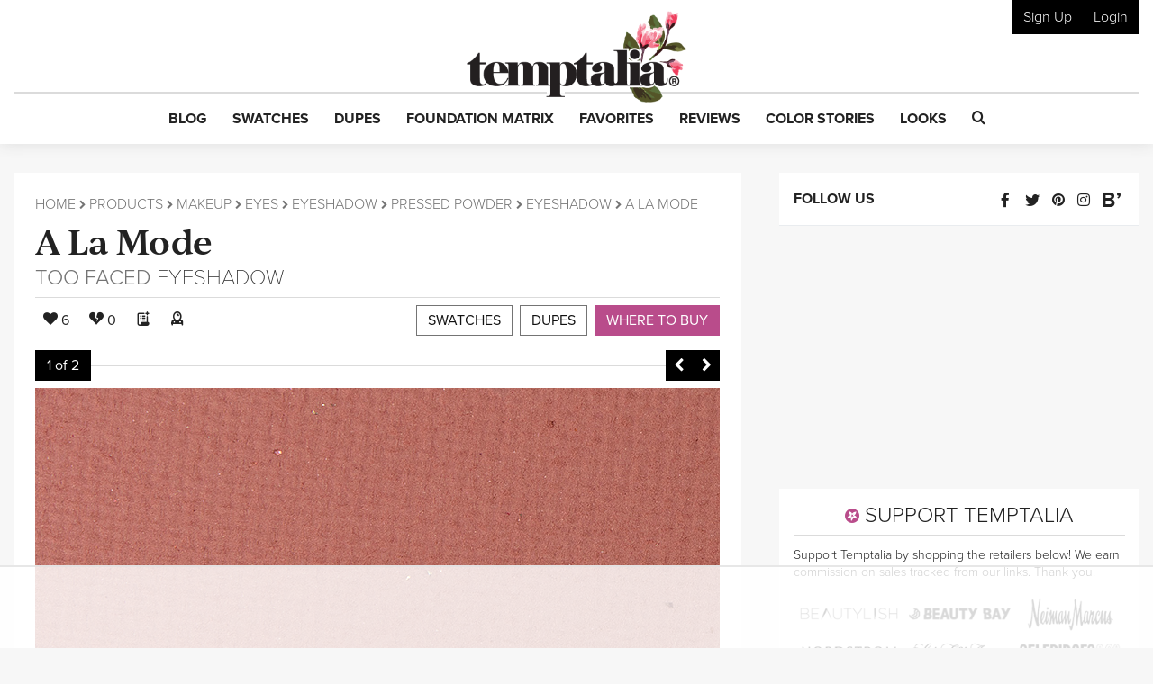

--- FILE ---
content_type: text/html; charset=utf-8
request_url: https://www.google.com/recaptcha/api2/anchor?ar=1&k=6LfaqZsUAAAAABnWqs0AwlfC8zjMvsq88ExteK9c&co=aHR0cHM6Ly93d3cudGVtcHRhbGlhLmNvbTo0NDM.&hl=en&v=PoyoqOPhxBO7pBk68S4YbpHZ&size=invisible&anchor-ms=20000&execute-ms=30000&cb=lvuk29o9c2d5
body_size: 48330
content:
<!DOCTYPE HTML><html dir="ltr" lang="en"><head><meta http-equiv="Content-Type" content="text/html; charset=UTF-8">
<meta http-equiv="X-UA-Compatible" content="IE=edge">
<title>reCAPTCHA</title>
<style type="text/css">
/* cyrillic-ext */
@font-face {
  font-family: 'Roboto';
  font-style: normal;
  font-weight: 400;
  font-stretch: 100%;
  src: url(//fonts.gstatic.com/s/roboto/v48/KFO7CnqEu92Fr1ME7kSn66aGLdTylUAMa3GUBHMdazTgWw.woff2) format('woff2');
  unicode-range: U+0460-052F, U+1C80-1C8A, U+20B4, U+2DE0-2DFF, U+A640-A69F, U+FE2E-FE2F;
}
/* cyrillic */
@font-face {
  font-family: 'Roboto';
  font-style: normal;
  font-weight: 400;
  font-stretch: 100%;
  src: url(//fonts.gstatic.com/s/roboto/v48/KFO7CnqEu92Fr1ME7kSn66aGLdTylUAMa3iUBHMdazTgWw.woff2) format('woff2');
  unicode-range: U+0301, U+0400-045F, U+0490-0491, U+04B0-04B1, U+2116;
}
/* greek-ext */
@font-face {
  font-family: 'Roboto';
  font-style: normal;
  font-weight: 400;
  font-stretch: 100%;
  src: url(//fonts.gstatic.com/s/roboto/v48/KFO7CnqEu92Fr1ME7kSn66aGLdTylUAMa3CUBHMdazTgWw.woff2) format('woff2');
  unicode-range: U+1F00-1FFF;
}
/* greek */
@font-face {
  font-family: 'Roboto';
  font-style: normal;
  font-weight: 400;
  font-stretch: 100%;
  src: url(//fonts.gstatic.com/s/roboto/v48/KFO7CnqEu92Fr1ME7kSn66aGLdTylUAMa3-UBHMdazTgWw.woff2) format('woff2');
  unicode-range: U+0370-0377, U+037A-037F, U+0384-038A, U+038C, U+038E-03A1, U+03A3-03FF;
}
/* math */
@font-face {
  font-family: 'Roboto';
  font-style: normal;
  font-weight: 400;
  font-stretch: 100%;
  src: url(//fonts.gstatic.com/s/roboto/v48/KFO7CnqEu92Fr1ME7kSn66aGLdTylUAMawCUBHMdazTgWw.woff2) format('woff2');
  unicode-range: U+0302-0303, U+0305, U+0307-0308, U+0310, U+0312, U+0315, U+031A, U+0326-0327, U+032C, U+032F-0330, U+0332-0333, U+0338, U+033A, U+0346, U+034D, U+0391-03A1, U+03A3-03A9, U+03B1-03C9, U+03D1, U+03D5-03D6, U+03F0-03F1, U+03F4-03F5, U+2016-2017, U+2034-2038, U+203C, U+2040, U+2043, U+2047, U+2050, U+2057, U+205F, U+2070-2071, U+2074-208E, U+2090-209C, U+20D0-20DC, U+20E1, U+20E5-20EF, U+2100-2112, U+2114-2115, U+2117-2121, U+2123-214F, U+2190, U+2192, U+2194-21AE, U+21B0-21E5, U+21F1-21F2, U+21F4-2211, U+2213-2214, U+2216-22FF, U+2308-230B, U+2310, U+2319, U+231C-2321, U+2336-237A, U+237C, U+2395, U+239B-23B7, U+23D0, U+23DC-23E1, U+2474-2475, U+25AF, U+25B3, U+25B7, U+25BD, U+25C1, U+25CA, U+25CC, U+25FB, U+266D-266F, U+27C0-27FF, U+2900-2AFF, U+2B0E-2B11, U+2B30-2B4C, U+2BFE, U+3030, U+FF5B, U+FF5D, U+1D400-1D7FF, U+1EE00-1EEFF;
}
/* symbols */
@font-face {
  font-family: 'Roboto';
  font-style: normal;
  font-weight: 400;
  font-stretch: 100%;
  src: url(//fonts.gstatic.com/s/roboto/v48/KFO7CnqEu92Fr1ME7kSn66aGLdTylUAMaxKUBHMdazTgWw.woff2) format('woff2');
  unicode-range: U+0001-000C, U+000E-001F, U+007F-009F, U+20DD-20E0, U+20E2-20E4, U+2150-218F, U+2190, U+2192, U+2194-2199, U+21AF, U+21E6-21F0, U+21F3, U+2218-2219, U+2299, U+22C4-22C6, U+2300-243F, U+2440-244A, U+2460-24FF, U+25A0-27BF, U+2800-28FF, U+2921-2922, U+2981, U+29BF, U+29EB, U+2B00-2BFF, U+4DC0-4DFF, U+FFF9-FFFB, U+10140-1018E, U+10190-1019C, U+101A0, U+101D0-101FD, U+102E0-102FB, U+10E60-10E7E, U+1D2C0-1D2D3, U+1D2E0-1D37F, U+1F000-1F0FF, U+1F100-1F1AD, U+1F1E6-1F1FF, U+1F30D-1F30F, U+1F315, U+1F31C, U+1F31E, U+1F320-1F32C, U+1F336, U+1F378, U+1F37D, U+1F382, U+1F393-1F39F, U+1F3A7-1F3A8, U+1F3AC-1F3AF, U+1F3C2, U+1F3C4-1F3C6, U+1F3CA-1F3CE, U+1F3D4-1F3E0, U+1F3ED, U+1F3F1-1F3F3, U+1F3F5-1F3F7, U+1F408, U+1F415, U+1F41F, U+1F426, U+1F43F, U+1F441-1F442, U+1F444, U+1F446-1F449, U+1F44C-1F44E, U+1F453, U+1F46A, U+1F47D, U+1F4A3, U+1F4B0, U+1F4B3, U+1F4B9, U+1F4BB, U+1F4BF, U+1F4C8-1F4CB, U+1F4D6, U+1F4DA, U+1F4DF, U+1F4E3-1F4E6, U+1F4EA-1F4ED, U+1F4F7, U+1F4F9-1F4FB, U+1F4FD-1F4FE, U+1F503, U+1F507-1F50B, U+1F50D, U+1F512-1F513, U+1F53E-1F54A, U+1F54F-1F5FA, U+1F610, U+1F650-1F67F, U+1F687, U+1F68D, U+1F691, U+1F694, U+1F698, U+1F6AD, U+1F6B2, U+1F6B9-1F6BA, U+1F6BC, U+1F6C6-1F6CF, U+1F6D3-1F6D7, U+1F6E0-1F6EA, U+1F6F0-1F6F3, U+1F6F7-1F6FC, U+1F700-1F7FF, U+1F800-1F80B, U+1F810-1F847, U+1F850-1F859, U+1F860-1F887, U+1F890-1F8AD, U+1F8B0-1F8BB, U+1F8C0-1F8C1, U+1F900-1F90B, U+1F93B, U+1F946, U+1F984, U+1F996, U+1F9E9, U+1FA00-1FA6F, U+1FA70-1FA7C, U+1FA80-1FA89, U+1FA8F-1FAC6, U+1FACE-1FADC, U+1FADF-1FAE9, U+1FAF0-1FAF8, U+1FB00-1FBFF;
}
/* vietnamese */
@font-face {
  font-family: 'Roboto';
  font-style: normal;
  font-weight: 400;
  font-stretch: 100%;
  src: url(//fonts.gstatic.com/s/roboto/v48/KFO7CnqEu92Fr1ME7kSn66aGLdTylUAMa3OUBHMdazTgWw.woff2) format('woff2');
  unicode-range: U+0102-0103, U+0110-0111, U+0128-0129, U+0168-0169, U+01A0-01A1, U+01AF-01B0, U+0300-0301, U+0303-0304, U+0308-0309, U+0323, U+0329, U+1EA0-1EF9, U+20AB;
}
/* latin-ext */
@font-face {
  font-family: 'Roboto';
  font-style: normal;
  font-weight: 400;
  font-stretch: 100%;
  src: url(//fonts.gstatic.com/s/roboto/v48/KFO7CnqEu92Fr1ME7kSn66aGLdTylUAMa3KUBHMdazTgWw.woff2) format('woff2');
  unicode-range: U+0100-02BA, U+02BD-02C5, U+02C7-02CC, U+02CE-02D7, U+02DD-02FF, U+0304, U+0308, U+0329, U+1D00-1DBF, U+1E00-1E9F, U+1EF2-1EFF, U+2020, U+20A0-20AB, U+20AD-20C0, U+2113, U+2C60-2C7F, U+A720-A7FF;
}
/* latin */
@font-face {
  font-family: 'Roboto';
  font-style: normal;
  font-weight: 400;
  font-stretch: 100%;
  src: url(//fonts.gstatic.com/s/roboto/v48/KFO7CnqEu92Fr1ME7kSn66aGLdTylUAMa3yUBHMdazQ.woff2) format('woff2');
  unicode-range: U+0000-00FF, U+0131, U+0152-0153, U+02BB-02BC, U+02C6, U+02DA, U+02DC, U+0304, U+0308, U+0329, U+2000-206F, U+20AC, U+2122, U+2191, U+2193, U+2212, U+2215, U+FEFF, U+FFFD;
}
/* cyrillic-ext */
@font-face {
  font-family: 'Roboto';
  font-style: normal;
  font-weight: 500;
  font-stretch: 100%;
  src: url(//fonts.gstatic.com/s/roboto/v48/KFO7CnqEu92Fr1ME7kSn66aGLdTylUAMa3GUBHMdazTgWw.woff2) format('woff2');
  unicode-range: U+0460-052F, U+1C80-1C8A, U+20B4, U+2DE0-2DFF, U+A640-A69F, U+FE2E-FE2F;
}
/* cyrillic */
@font-face {
  font-family: 'Roboto';
  font-style: normal;
  font-weight: 500;
  font-stretch: 100%;
  src: url(//fonts.gstatic.com/s/roboto/v48/KFO7CnqEu92Fr1ME7kSn66aGLdTylUAMa3iUBHMdazTgWw.woff2) format('woff2');
  unicode-range: U+0301, U+0400-045F, U+0490-0491, U+04B0-04B1, U+2116;
}
/* greek-ext */
@font-face {
  font-family: 'Roboto';
  font-style: normal;
  font-weight: 500;
  font-stretch: 100%;
  src: url(//fonts.gstatic.com/s/roboto/v48/KFO7CnqEu92Fr1ME7kSn66aGLdTylUAMa3CUBHMdazTgWw.woff2) format('woff2');
  unicode-range: U+1F00-1FFF;
}
/* greek */
@font-face {
  font-family: 'Roboto';
  font-style: normal;
  font-weight: 500;
  font-stretch: 100%;
  src: url(//fonts.gstatic.com/s/roboto/v48/KFO7CnqEu92Fr1ME7kSn66aGLdTylUAMa3-UBHMdazTgWw.woff2) format('woff2');
  unicode-range: U+0370-0377, U+037A-037F, U+0384-038A, U+038C, U+038E-03A1, U+03A3-03FF;
}
/* math */
@font-face {
  font-family: 'Roboto';
  font-style: normal;
  font-weight: 500;
  font-stretch: 100%;
  src: url(//fonts.gstatic.com/s/roboto/v48/KFO7CnqEu92Fr1ME7kSn66aGLdTylUAMawCUBHMdazTgWw.woff2) format('woff2');
  unicode-range: U+0302-0303, U+0305, U+0307-0308, U+0310, U+0312, U+0315, U+031A, U+0326-0327, U+032C, U+032F-0330, U+0332-0333, U+0338, U+033A, U+0346, U+034D, U+0391-03A1, U+03A3-03A9, U+03B1-03C9, U+03D1, U+03D5-03D6, U+03F0-03F1, U+03F4-03F5, U+2016-2017, U+2034-2038, U+203C, U+2040, U+2043, U+2047, U+2050, U+2057, U+205F, U+2070-2071, U+2074-208E, U+2090-209C, U+20D0-20DC, U+20E1, U+20E5-20EF, U+2100-2112, U+2114-2115, U+2117-2121, U+2123-214F, U+2190, U+2192, U+2194-21AE, U+21B0-21E5, U+21F1-21F2, U+21F4-2211, U+2213-2214, U+2216-22FF, U+2308-230B, U+2310, U+2319, U+231C-2321, U+2336-237A, U+237C, U+2395, U+239B-23B7, U+23D0, U+23DC-23E1, U+2474-2475, U+25AF, U+25B3, U+25B7, U+25BD, U+25C1, U+25CA, U+25CC, U+25FB, U+266D-266F, U+27C0-27FF, U+2900-2AFF, U+2B0E-2B11, U+2B30-2B4C, U+2BFE, U+3030, U+FF5B, U+FF5D, U+1D400-1D7FF, U+1EE00-1EEFF;
}
/* symbols */
@font-face {
  font-family: 'Roboto';
  font-style: normal;
  font-weight: 500;
  font-stretch: 100%;
  src: url(//fonts.gstatic.com/s/roboto/v48/KFO7CnqEu92Fr1ME7kSn66aGLdTylUAMaxKUBHMdazTgWw.woff2) format('woff2');
  unicode-range: U+0001-000C, U+000E-001F, U+007F-009F, U+20DD-20E0, U+20E2-20E4, U+2150-218F, U+2190, U+2192, U+2194-2199, U+21AF, U+21E6-21F0, U+21F3, U+2218-2219, U+2299, U+22C4-22C6, U+2300-243F, U+2440-244A, U+2460-24FF, U+25A0-27BF, U+2800-28FF, U+2921-2922, U+2981, U+29BF, U+29EB, U+2B00-2BFF, U+4DC0-4DFF, U+FFF9-FFFB, U+10140-1018E, U+10190-1019C, U+101A0, U+101D0-101FD, U+102E0-102FB, U+10E60-10E7E, U+1D2C0-1D2D3, U+1D2E0-1D37F, U+1F000-1F0FF, U+1F100-1F1AD, U+1F1E6-1F1FF, U+1F30D-1F30F, U+1F315, U+1F31C, U+1F31E, U+1F320-1F32C, U+1F336, U+1F378, U+1F37D, U+1F382, U+1F393-1F39F, U+1F3A7-1F3A8, U+1F3AC-1F3AF, U+1F3C2, U+1F3C4-1F3C6, U+1F3CA-1F3CE, U+1F3D4-1F3E0, U+1F3ED, U+1F3F1-1F3F3, U+1F3F5-1F3F7, U+1F408, U+1F415, U+1F41F, U+1F426, U+1F43F, U+1F441-1F442, U+1F444, U+1F446-1F449, U+1F44C-1F44E, U+1F453, U+1F46A, U+1F47D, U+1F4A3, U+1F4B0, U+1F4B3, U+1F4B9, U+1F4BB, U+1F4BF, U+1F4C8-1F4CB, U+1F4D6, U+1F4DA, U+1F4DF, U+1F4E3-1F4E6, U+1F4EA-1F4ED, U+1F4F7, U+1F4F9-1F4FB, U+1F4FD-1F4FE, U+1F503, U+1F507-1F50B, U+1F50D, U+1F512-1F513, U+1F53E-1F54A, U+1F54F-1F5FA, U+1F610, U+1F650-1F67F, U+1F687, U+1F68D, U+1F691, U+1F694, U+1F698, U+1F6AD, U+1F6B2, U+1F6B9-1F6BA, U+1F6BC, U+1F6C6-1F6CF, U+1F6D3-1F6D7, U+1F6E0-1F6EA, U+1F6F0-1F6F3, U+1F6F7-1F6FC, U+1F700-1F7FF, U+1F800-1F80B, U+1F810-1F847, U+1F850-1F859, U+1F860-1F887, U+1F890-1F8AD, U+1F8B0-1F8BB, U+1F8C0-1F8C1, U+1F900-1F90B, U+1F93B, U+1F946, U+1F984, U+1F996, U+1F9E9, U+1FA00-1FA6F, U+1FA70-1FA7C, U+1FA80-1FA89, U+1FA8F-1FAC6, U+1FACE-1FADC, U+1FADF-1FAE9, U+1FAF0-1FAF8, U+1FB00-1FBFF;
}
/* vietnamese */
@font-face {
  font-family: 'Roboto';
  font-style: normal;
  font-weight: 500;
  font-stretch: 100%;
  src: url(//fonts.gstatic.com/s/roboto/v48/KFO7CnqEu92Fr1ME7kSn66aGLdTylUAMa3OUBHMdazTgWw.woff2) format('woff2');
  unicode-range: U+0102-0103, U+0110-0111, U+0128-0129, U+0168-0169, U+01A0-01A1, U+01AF-01B0, U+0300-0301, U+0303-0304, U+0308-0309, U+0323, U+0329, U+1EA0-1EF9, U+20AB;
}
/* latin-ext */
@font-face {
  font-family: 'Roboto';
  font-style: normal;
  font-weight: 500;
  font-stretch: 100%;
  src: url(//fonts.gstatic.com/s/roboto/v48/KFO7CnqEu92Fr1ME7kSn66aGLdTylUAMa3KUBHMdazTgWw.woff2) format('woff2');
  unicode-range: U+0100-02BA, U+02BD-02C5, U+02C7-02CC, U+02CE-02D7, U+02DD-02FF, U+0304, U+0308, U+0329, U+1D00-1DBF, U+1E00-1E9F, U+1EF2-1EFF, U+2020, U+20A0-20AB, U+20AD-20C0, U+2113, U+2C60-2C7F, U+A720-A7FF;
}
/* latin */
@font-face {
  font-family: 'Roboto';
  font-style: normal;
  font-weight: 500;
  font-stretch: 100%;
  src: url(//fonts.gstatic.com/s/roboto/v48/KFO7CnqEu92Fr1ME7kSn66aGLdTylUAMa3yUBHMdazQ.woff2) format('woff2');
  unicode-range: U+0000-00FF, U+0131, U+0152-0153, U+02BB-02BC, U+02C6, U+02DA, U+02DC, U+0304, U+0308, U+0329, U+2000-206F, U+20AC, U+2122, U+2191, U+2193, U+2212, U+2215, U+FEFF, U+FFFD;
}
/* cyrillic-ext */
@font-face {
  font-family: 'Roboto';
  font-style: normal;
  font-weight: 900;
  font-stretch: 100%;
  src: url(//fonts.gstatic.com/s/roboto/v48/KFO7CnqEu92Fr1ME7kSn66aGLdTylUAMa3GUBHMdazTgWw.woff2) format('woff2');
  unicode-range: U+0460-052F, U+1C80-1C8A, U+20B4, U+2DE0-2DFF, U+A640-A69F, U+FE2E-FE2F;
}
/* cyrillic */
@font-face {
  font-family: 'Roboto';
  font-style: normal;
  font-weight: 900;
  font-stretch: 100%;
  src: url(//fonts.gstatic.com/s/roboto/v48/KFO7CnqEu92Fr1ME7kSn66aGLdTylUAMa3iUBHMdazTgWw.woff2) format('woff2');
  unicode-range: U+0301, U+0400-045F, U+0490-0491, U+04B0-04B1, U+2116;
}
/* greek-ext */
@font-face {
  font-family: 'Roboto';
  font-style: normal;
  font-weight: 900;
  font-stretch: 100%;
  src: url(//fonts.gstatic.com/s/roboto/v48/KFO7CnqEu92Fr1ME7kSn66aGLdTylUAMa3CUBHMdazTgWw.woff2) format('woff2');
  unicode-range: U+1F00-1FFF;
}
/* greek */
@font-face {
  font-family: 'Roboto';
  font-style: normal;
  font-weight: 900;
  font-stretch: 100%;
  src: url(//fonts.gstatic.com/s/roboto/v48/KFO7CnqEu92Fr1ME7kSn66aGLdTylUAMa3-UBHMdazTgWw.woff2) format('woff2');
  unicode-range: U+0370-0377, U+037A-037F, U+0384-038A, U+038C, U+038E-03A1, U+03A3-03FF;
}
/* math */
@font-face {
  font-family: 'Roboto';
  font-style: normal;
  font-weight: 900;
  font-stretch: 100%;
  src: url(//fonts.gstatic.com/s/roboto/v48/KFO7CnqEu92Fr1ME7kSn66aGLdTylUAMawCUBHMdazTgWw.woff2) format('woff2');
  unicode-range: U+0302-0303, U+0305, U+0307-0308, U+0310, U+0312, U+0315, U+031A, U+0326-0327, U+032C, U+032F-0330, U+0332-0333, U+0338, U+033A, U+0346, U+034D, U+0391-03A1, U+03A3-03A9, U+03B1-03C9, U+03D1, U+03D5-03D6, U+03F0-03F1, U+03F4-03F5, U+2016-2017, U+2034-2038, U+203C, U+2040, U+2043, U+2047, U+2050, U+2057, U+205F, U+2070-2071, U+2074-208E, U+2090-209C, U+20D0-20DC, U+20E1, U+20E5-20EF, U+2100-2112, U+2114-2115, U+2117-2121, U+2123-214F, U+2190, U+2192, U+2194-21AE, U+21B0-21E5, U+21F1-21F2, U+21F4-2211, U+2213-2214, U+2216-22FF, U+2308-230B, U+2310, U+2319, U+231C-2321, U+2336-237A, U+237C, U+2395, U+239B-23B7, U+23D0, U+23DC-23E1, U+2474-2475, U+25AF, U+25B3, U+25B7, U+25BD, U+25C1, U+25CA, U+25CC, U+25FB, U+266D-266F, U+27C0-27FF, U+2900-2AFF, U+2B0E-2B11, U+2B30-2B4C, U+2BFE, U+3030, U+FF5B, U+FF5D, U+1D400-1D7FF, U+1EE00-1EEFF;
}
/* symbols */
@font-face {
  font-family: 'Roboto';
  font-style: normal;
  font-weight: 900;
  font-stretch: 100%;
  src: url(//fonts.gstatic.com/s/roboto/v48/KFO7CnqEu92Fr1ME7kSn66aGLdTylUAMaxKUBHMdazTgWw.woff2) format('woff2');
  unicode-range: U+0001-000C, U+000E-001F, U+007F-009F, U+20DD-20E0, U+20E2-20E4, U+2150-218F, U+2190, U+2192, U+2194-2199, U+21AF, U+21E6-21F0, U+21F3, U+2218-2219, U+2299, U+22C4-22C6, U+2300-243F, U+2440-244A, U+2460-24FF, U+25A0-27BF, U+2800-28FF, U+2921-2922, U+2981, U+29BF, U+29EB, U+2B00-2BFF, U+4DC0-4DFF, U+FFF9-FFFB, U+10140-1018E, U+10190-1019C, U+101A0, U+101D0-101FD, U+102E0-102FB, U+10E60-10E7E, U+1D2C0-1D2D3, U+1D2E0-1D37F, U+1F000-1F0FF, U+1F100-1F1AD, U+1F1E6-1F1FF, U+1F30D-1F30F, U+1F315, U+1F31C, U+1F31E, U+1F320-1F32C, U+1F336, U+1F378, U+1F37D, U+1F382, U+1F393-1F39F, U+1F3A7-1F3A8, U+1F3AC-1F3AF, U+1F3C2, U+1F3C4-1F3C6, U+1F3CA-1F3CE, U+1F3D4-1F3E0, U+1F3ED, U+1F3F1-1F3F3, U+1F3F5-1F3F7, U+1F408, U+1F415, U+1F41F, U+1F426, U+1F43F, U+1F441-1F442, U+1F444, U+1F446-1F449, U+1F44C-1F44E, U+1F453, U+1F46A, U+1F47D, U+1F4A3, U+1F4B0, U+1F4B3, U+1F4B9, U+1F4BB, U+1F4BF, U+1F4C8-1F4CB, U+1F4D6, U+1F4DA, U+1F4DF, U+1F4E3-1F4E6, U+1F4EA-1F4ED, U+1F4F7, U+1F4F9-1F4FB, U+1F4FD-1F4FE, U+1F503, U+1F507-1F50B, U+1F50D, U+1F512-1F513, U+1F53E-1F54A, U+1F54F-1F5FA, U+1F610, U+1F650-1F67F, U+1F687, U+1F68D, U+1F691, U+1F694, U+1F698, U+1F6AD, U+1F6B2, U+1F6B9-1F6BA, U+1F6BC, U+1F6C6-1F6CF, U+1F6D3-1F6D7, U+1F6E0-1F6EA, U+1F6F0-1F6F3, U+1F6F7-1F6FC, U+1F700-1F7FF, U+1F800-1F80B, U+1F810-1F847, U+1F850-1F859, U+1F860-1F887, U+1F890-1F8AD, U+1F8B0-1F8BB, U+1F8C0-1F8C1, U+1F900-1F90B, U+1F93B, U+1F946, U+1F984, U+1F996, U+1F9E9, U+1FA00-1FA6F, U+1FA70-1FA7C, U+1FA80-1FA89, U+1FA8F-1FAC6, U+1FACE-1FADC, U+1FADF-1FAE9, U+1FAF0-1FAF8, U+1FB00-1FBFF;
}
/* vietnamese */
@font-face {
  font-family: 'Roboto';
  font-style: normal;
  font-weight: 900;
  font-stretch: 100%;
  src: url(//fonts.gstatic.com/s/roboto/v48/KFO7CnqEu92Fr1ME7kSn66aGLdTylUAMa3OUBHMdazTgWw.woff2) format('woff2');
  unicode-range: U+0102-0103, U+0110-0111, U+0128-0129, U+0168-0169, U+01A0-01A1, U+01AF-01B0, U+0300-0301, U+0303-0304, U+0308-0309, U+0323, U+0329, U+1EA0-1EF9, U+20AB;
}
/* latin-ext */
@font-face {
  font-family: 'Roboto';
  font-style: normal;
  font-weight: 900;
  font-stretch: 100%;
  src: url(//fonts.gstatic.com/s/roboto/v48/KFO7CnqEu92Fr1ME7kSn66aGLdTylUAMa3KUBHMdazTgWw.woff2) format('woff2');
  unicode-range: U+0100-02BA, U+02BD-02C5, U+02C7-02CC, U+02CE-02D7, U+02DD-02FF, U+0304, U+0308, U+0329, U+1D00-1DBF, U+1E00-1E9F, U+1EF2-1EFF, U+2020, U+20A0-20AB, U+20AD-20C0, U+2113, U+2C60-2C7F, U+A720-A7FF;
}
/* latin */
@font-face {
  font-family: 'Roboto';
  font-style: normal;
  font-weight: 900;
  font-stretch: 100%;
  src: url(//fonts.gstatic.com/s/roboto/v48/KFO7CnqEu92Fr1ME7kSn66aGLdTylUAMa3yUBHMdazQ.woff2) format('woff2');
  unicode-range: U+0000-00FF, U+0131, U+0152-0153, U+02BB-02BC, U+02C6, U+02DA, U+02DC, U+0304, U+0308, U+0329, U+2000-206F, U+20AC, U+2122, U+2191, U+2193, U+2212, U+2215, U+FEFF, U+FFFD;
}

</style>
<link rel="stylesheet" type="text/css" href="https://www.gstatic.com/recaptcha/releases/PoyoqOPhxBO7pBk68S4YbpHZ/styles__ltr.css">
<script nonce="OLGM9M_P9lNIkCeFpgu6QQ" type="text/javascript">window['__recaptcha_api'] = 'https://www.google.com/recaptcha/api2/';</script>
<script type="text/javascript" src="https://www.gstatic.com/recaptcha/releases/PoyoqOPhxBO7pBk68S4YbpHZ/recaptcha__en.js" nonce="OLGM9M_P9lNIkCeFpgu6QQ">
      
    </script></head>
<body><div id="rc-anchor-alert" class="rc-anchor-alert"></div>
<input type="hidden" id="recaptcha-token" value="[base64]">
<script type="text/javascript" nonce="OLGM9M_P9lNIkCeFpgu6QQ">
      recaptcha.anchor.Main.init("[\x22ainput\x22,[\x22bgdata\x22,\x22\x22,\[base64]/[base64]/[base64]/[base64]/[base64]/[base64]/KGcoTywyNTMsTy5PKSxVRyhPLEMpKTpnKE8sMjUzLEMpLE8pKSxsKSksTykpfSxieT1mdW5jdGlvbihDLE8sdSxsKXtmb3IobD0odT1SKEMpLDApO08+MDtPLS0pbD1sPDw4fFooQyk7ZyhDLHUsbCl9LFVHPWZ1bmN0aW9uKEMsTyl7Qy5pLmxlbmd0aD4xMDQ/[base64]/[base64]/[base64]/[base64]/[base64]/[base64]/[base64]\\u003d\x22,\[base64]\\u003d\x22,\x22SMK2w5TDs1tIw6J1eMOPw4EMMMKgKiBIw44GasOIEAgJw7YXw7hjwqVlczJ4AgbDqcO2ZhzChR8Gw7nDhcKew7/Dq07DiV3CmcK3w74ew53DjFp6HMOvw4oKw4bCmxnDgATDhsOTw7rCmRvCssOdwoPDrU3Do8O5wr/[base64]/CtsK2OzTDql3Ct0TDnTNSAsKxwpXCmxrCoXcpQRLDvjodw5fDr8OgG0Y3w4dHwo84woDDi8OJw7k9wqwywqPDgsK1PcO8Z8KrIcK8wpnCo8K3wrUeYcOuU0Rjw5nCpcKLUUVwIFB7aXdbw6TChHYUAAs/XnzDkQHDkhPCu0s7wrLDrQs0w5bCgR/CncOew7Q+ZxEzOMKMOUnDtcKiwpY9aQzCungKw6jDlMKtVsOZJSTDliUMw7cowog+IsOYJcOKw6vCtcOxwoVyISBEfn3DtgTDrxjDgcO6w5UYZMK/wojDgHcrM0HDlF7DiMK9w5XDpjwRw7vChsOUBsOOMEsWw5DCkG0MwrByQMOgwr7CsH3CrcKQwoNPJsO2w5HCliPDrTLDiMKhEzRpwqQpK2dhfMKAwr0OJz7CkMOEwq4mw4DDqsKGKh84wrZ/wovDh8KSbgJ6TMKXMGt0wrgfwo3Do00rEcKgw74YGkVBCFFoIksew5EhbcOiIcOqTSTCssOIeHrDv0LCrcK7T8OOJ0wbeMOsw5JWfsOFeinDncOVBcKHw4Newp8jGnfDisOmUsKydmTCp8Kvw7Mow5MEw6jCiMO/[base64]/DilcUeldNw4QWwqgSKncqQsOwVsKkCCjDmsO2wo3CpW5EA8KYZWQ4wrzDqMKSCsKGVsKKwp1AwqvCvCUnw7YAbWPDlFc2w7MBJUjCmMOTTxhfSFbDq8OQThnCgR/DswFlajpmwpfDjUvDu0B4woHDvjsSwr0MwqcGAcKzw5xdF1PCvcK1w5VINzYbCsObw4bDmFwvExXDmgrCmMOAwr5Ew5XDtCrDiMO/b8O/wp/[base64]/w5LCoijCtUDDtsKyai4sDsKNGMOtwptGIsOZw5vCuyTDpgjCiCvCnH9ewplhNlxxw5HCucKydi/DosOSw67Co0Brwowqw6vDpBPCrsKkUMOEwo/DpMKjw5DCm0HDg8K0woxvHg3DmcKJw4TCiyt7w4MUBTfCgHp1RMOMwpHDvU1Cwrl/[base64]/wrrCqWjCvgp1wpYSwrkaEkTClcOHw4/[base64]/CohHCshDDmMK/[base64]/dcOZL0UXbW3Dl3FmwoDCknhFCMOWw5VHwrsQw5oiwrAZSWBMCcOdZMODw546wopGw6/[base64]/UMKcw7TDh8K+w4PCvAtgwpA7GQ4LZikUw7pWw4phw5RHZcKOP8OWwr/DpVZZfsKUw7TDm8OiZGZnw5zDvXLDq03CtzXDvcKKPyJEJsOMYMO3w4EFw5LCtG7ClsOIwqXCi8KAw7UlIGxmLcOhYA/Cq8OEFCAmw5sawpnDgcOfw6PCl8KDwoLCnxUgw7PDuMKXwpJGw7vDrF1twqfDtsKVwpNUwpEUUsKyAcKRwrLDkG4nHiZ1wo/[base64]/w59pwr/DucKcUcKnwrAXw6vDvcKJwoPDvUUjVMKEw7XDpwDCnMOIwoQIw5p1woXCsMO4w7zCjD5Bw65nwpBQw4TCvTnDkHJZdiJwP8KywokLasOLw7TDkkPDr8Opw7JHacO9WWjCscO2ACY0azkrwqlQw4VBKWjDvMO0XG/Dj8KFCHYjwo9LJcOTw6PDjAzCmVLCsQXDvcKBwr/[base64]/DnsOJcsK6eVhte8OfP2HDr1TDrlfDqcKod8O7w78tMsO0wojCtUo8wqTCtcO2RsK5wpfCpynDqEEdwoI/[base64]/ClcOaVAQWPQLDncKUBg9lE8K+LjnDtsKuGAoVwrNnwq/Ch8ObYEXCiRzClcKBwozCqMK+IVPCq0bDsn3CusOzGELDuDArBRzCmhwTw7nDpsOEeh/DtWEVw7/Ct8Obw6bCo8KxOyFsW1QQH8OYw6BNPcO1QkFZw7ENw7zCpwrDuMOvw7E6ZWN6wo5nwpYfw6/[base64]/DnGcdMMKFfGVnPh4GFGoADSnCuUjDkzDDmh8lwrsLw6BWaMKrFEwPAcKZw43CoMOxw7/Cslp2w5g9bMKZZcOObF/CnXB9w4hXfGjDnFvCuMOSw5bCmExPZBTDphtkU8O4wrZ8ETdhWWVWFm1RNlrCvm7DlMKAIxvDtSfDpzTCrCzDuDzChxjDuSzDu8OAKMKAXWrDvMOeB2UnBwZ+fzPClU8aZSkIRcKsw4vDhcOkRsOSSsOlI8OVJzgVX2p7w4TCqcOTMEQ7w5XDvV/Cg8Ovw53Dr0jCk0wCw5kZwrcrCcOxwpnDmm8iworDhznCscKBKcOdw68YEcKqDyA+E8Okw44/wr7DpTnChcO8w6PCkcOEwrMjw4/[base64]/[base64]/wpvDhh7DpE1JajN4GsKwayJfw7tWA8OWw496w4NWTh0iw4oIw5jDpcO+KsOVw4bCkwfDr3UCalHDq8KuABNtw4bCriXCrsKCwodeQxDDrsOKHlvDqcOlFnwOScKXTMKhw7ViRA/[base64]/wp9jHADCoxJhYcOFSA8xbcK0w5fCrQZSPMKjS8KlT8OlLzHDplnDgcOGwqjCnMKzw77DocOBEMKHw74CVMK+w4EiwqXCrAAVwo5NwqjDhTfCsXsuAMOMUMOLUT9QwowZOcK/EsO6fF51EWvDkg3DlFPDgy7DpsO/UcOsw47DhhVUw5AQWsK1HirDv8OAw4YCVFV0w55Hw6ZeKsOWwokJMEHDsCEewqxvwqgmdmoxwrbCj8OmSS3CsibCosKHZsK/EMKAHwhleMK+w43CpcKJwrRmQ8K8w7RBFGs8fCHCisKywqlmwqcmMsK3w7EUCERqKwTDpicvwo/CmsKGw47ChX0Aw48/[base64]/DvCbDmwVvw69vbxvCj8KGZlhbPTXDpcOkwqF5GcKGw5nCp8O/w6LDhUAOdmfDj8K6wqTDuwMnwq/CvMK0woIpwqbCr8KPwoLCjsKiUAEzwr3CqHLDg00bwofCn8KKwqg7B8Kxw7J/IcKtwoYEPcKlwr/CtMKta8OfBMKvw5HCm0vDocKTw68uZsOTBMKMfcOaw5fCksOSE8OcMwbDuAp8w7BFw5zDucO6OMOEBMOIEMOvPHQtcAvCjDjCi8KtByhbw6Yhw4PDu158KArCkRt1XcOaIcOgw6fCtcOkwrvCkSHCiFrDmm1ww6/DrAvCkMOvwqvDsC7DmcKdwpN8w5dww48Aw4dwHTjCql3DmXYhw5PCpyFGGcOsw6AwwpxJMsKHw4rCvsOjDMKdwrTDsDnChBrCv3XDqMO5BmYQwrdIGl4qw67DlEwzIFrCpcK9GcKsO2/DpsKHUMOrcsOlS2XDh2bCqsODVGgMeMO8MMKswpHDjjzDpntHw63DjMO0fMOgw4rCsFjDksOFw4TDoMKCfMOjwqvDoBFyw6RwccKUw4fDmiVNbW/DpSBMw7PCmMO/V8ODw6nDsMKLPMKRw7xWcsOhccK7PsK9OVE/wptJw6xlwpZwwqnDn3Rgwp1jbkjCjHMXwqDDksKXJFkYPGdnSi/ClsOhwr3Dumxxw6g6CS1yG3h/wr07dgIpI3MyCV/CqQxow5/DkgXDvMKbw5DCuHxDLUs7w5PDn3/[base64]/DmcOkw5rDkFLCrsK/OMKtJhAfYsKqwq5FOMOXwo0dSMOLwqgcTMO1B8Kpw4AxP8OPHsK0wr3ChXZpw5geD0rDuVTCtsKiwozDjWYpKRrDnsOmwogCw6HCtMOfwqvDlXXCjUgAOBh/GsOmwrQoVsOJw4DCm8OYXcKhCcKgwokgwo/CkUvCq8KubnYxHzvDnsKGIcO9wofDi8KnQRXCvTvDul9tw6rCrcOTw70PwqHCsSbDtXDDuCReb1ASEsKcfsOXSsKtw5kEwrILCiXDqE8Uw6tzWGXDo8K+wqpeMsO0woIdWRhtwpRow4sUQMOtew7DiW8tasOkBA8cR8KgwrRNwoHDgsOECXDDmx/DvCPCvsOpJBbChcO2w77CoH7CgsO0w4TDsQ1Qw7vCiMOiJzxjwqA6w5gBHDPDv1JJJMOqwrh/wonDmBR3woZEecOJSMKDwpPCp8KkwpTCkl0Zwqp2woXCgMOrwpTDtXzDv8OkFMKnwojCpCpQD044HiXCosKHwqdLw6t0wq81MsKgPsKGw5XDvhfCuwcXw5R/T2PDu8KkwolGUGYzJcKtwr8OYsO/YEdlwq4iw5siHHzChsKSw4nCjcK7agp0w7jCksKIw5bDvFHDokDCuVnCh8Ohw7Zbw6wWw6fDnzzCoD5ewqkpNXPCi8KbI0PDtcKBGUDCucOodMODX0nCrsOzw7nCpV9kHcOcw7PDvBg/[base64]/XsO1DcKjaiINwoTCoyYvw6jDt1HCnsOZEsOEWTjDk8O6wqDDisOVw7Qyw47ClsOUwo7CuG09wptGL27DlcK3w6LCicKyTQ0+FSk2wp0HTsOQwr1KPMKOwqzDjcOlwpTDvsKBw6NNw77DhMO2w4Z/[base64]/[base64]/[base64]/Dv8OFwps5ESMeNMOtw4bDsApQwrd3wqHCqBZhwo3DjT/[base64]/DksKHw7ogwq/DgsOKwqFaw5/[base64]/DgEPClwsow57ClHQ6wq/CjcONNMOaBSUBw5nDp8KPfRTDg8KOEDjCkGnDgG/DjTMgAcOZC8KcGcO5w7N9wqoXwp7CmsOIwp/CgTrDlMOfw6cUworDn0fDgnp3GS04FAbCl8KvwrgiPsKiwqR9wopUwoo7LMOkw5/CmMOHMzpxL8KTwrFHw4nCpR5uCMO2fE3Cl8OUDMKMWsKFw7FXw6IRecO1GcKoGMOqw4/Dl8Ozw6HCq8OCHB3DlsODwqAmw7rDr1Zgwrh8wq3Dgh4ZwpvClmV/wqDDqMKSNQJ6PMKqw7RAPU/Di33ChMKewrERwrzClHzDosK+w7AJSQcqwr8vw6DCgMOzdsO2wozDtsKWwqA6wpzCoMOwwqoID8KJwroHw6PCswMvMV8Yw53DvFUnw6zCo8KnNcOFwrpFCsOyUMKkwpdLwpbCpcO/wrLDpzXDpyDDrwXDsg7Co8OFe1TDl8Ouw5pzT0zDnS3CoWDDj3PDpxgEwrjCmsKcPUI+wqAkw5vDo8OmwrkcVMKEf8KGwp0Ywq88csKMw6TDlMOaw6RfYsOtbUnCoQ/DrsK0H3zCsCtjI8OtwoUOw7rDn8KVNg/[base64]/Dtw7Dn8OWw6fDvsKPw6LCgTvCqcOaw710SsOmQcOIcSccwq5sw5o+P34/IsKIRGLDomrDscOwSAnChBDDuHkIPcOGwqnCmcO7wp5XwqY7w453G8OMdMKfDcKOwpczPsK/wogfLSXCp8KhYMKVwqTDgMOgFMK/ChvCgGZZw4pCXxDChAwBecKKwo/DoD7Dtx9YcsOEUEXDjxrCiMOxMsO4woXDmEkwL8OoIcKFw78lwrHDgVvDnjECw6vDosKkUMOqHMOvw51Sw4FNf8ODGSgow5o5AAXDjcK6w6RlEMOwwpHDlkNCLcK0wrzDv8Oew7LDslwDdsKOCMKCwrMFPk03w7AdwrjDjMKzwrwFXT3CqC/[base64]/DcKGQTAzw7TCmSPCvcKVIcOUX8OEw5LCncOUQcKEwqXDgMOvwpRMeREAwo3CksKzw49LZsODKcK4wotSZcKfwqd8w4jCksOCWsKOw5/DgMK+LH7DoCfDmcKMw6bCr8KJTE86FsOmQcODwop/wooyJWsiThY2wrHDjXfCnMK6YyXCmU7Dnm88TXfDlHcdGcK+ZsOeWkHCj03DssKEwqN5w7kvPhrCpMKZw4wHRljCrA7DqFhSFsOWworDsDpAw5HCh8OjJnAXw4bCvsORFVHDpkYLw49CV8K/[base64]/DrcKbwpnCp8Oyw6ApCsKnwp59wqbCscKKFl4Xw6jDhMKAwr3CgMK9QMKrw6k5AGtLw5k9wp9WG0xww5QkHcORwpgMEhvDtgB4a07CgMKJw4DDh8Otw4VybGrClDDCmyPDssOmKR/CvgHCssKkw48YwqLDksKSXsKHwq5iBiYiw5TDosOcdkVvG8OdIsORflDDisOSwqE5OsOENAhcw7rCjMO6bcOnw7zCnh7CuUV1GSUPYw3Dp8Oaw5bDr0o0f8K8BMOUw4vCscOXB8OZwqsBGsOew6oewr1sw6rCqcKdNsOiwo7Du8OtW8ODw6/DvMKrw6nDpHTCqCJsw71iE8KtwqPDjsKRTsK2w6jDpcOcG0E2w4fDmMKOD8KHcMOTwpcKSMO/AcKDw5ZGL8K1WjJXwqXCisOCLz9ZJcKWwqfCpDtrUQvCpMObQ8OCRFIpWnDDlMK6BjtLf38uB8KxeXXDusOOasKpGsKEwrbCq8OAVRjDsVdWwq3Ck8ONwqbCtMKHZw/DgQPDmcKfwoM3VinCssOGw4zDmsKROcK2w7gMSXXCj0sSFi/DisOTMT3DmEfDtCp6wrh/cCXCsVgJw6rDri4SwqfDg8Ogw5LCiknDlcKLw4sZwoPDusO5wpEkw5Rfw4vDnB3CmcOaD0AUVsK6EQwYOsOiwp/ClMO/w4jCtsKcwofCqsO+TSTDl8O7wo/Dt8OaYkgLw7p+NEx3KsOCFMOqQsKtwot6w5BJIk0hw6/DhldXwqIKw6/Ci00Qw5HCrMK2wqzDuQgfQ3habmTCt8OsCiI/wotgF8Ovw61dcMOrAMKYw5bDlgrDlcO2wrjCjCx2wrzDpyvCjMKZfsKpw73CpDNhwoFNEcOaw5doDlfDo2VBdsKMwrfDpsOPw6rChClYwp9sDgXDpl7CtEvDlcOUZFgAw5DDjsKnw6fDiMOEw4jClsO7PE/[base64]/DiMOtw7HCuMO/wr/CrDLCm0c7MVJjw4vCj8OcIzLDh8OawqtiwpLDhcOZwpfCrcOsw63CpMOQwqvCusKqGcOib8OxwrDCvmBww6DCpXY4fMOfVRsoAMOSw7l+wqxKw7HDjMOBEG5YwrFxSsOpwpEBw7LCq3XDmmXCsHclwp/[base64]/Cj8OYwoR0w78rEsKAVsOpH8Kpw41dHzXDiMKkwpZ3GcOtAhjCv8K2wrnDpsONWQ3CnSEAdcKVw7jCmFjCqU/CiiLCpMKANcOlw5NJJ8OHKFAaNcOQw4zDtsKGwoBJVX3DuMOdw73Cp2bDhDfDln8QacOlGsO6wqrDpcOAwpbDl3DDvcK/VcO5FU3DgMOHwpMMd2jDuTTDiMOORTVvwp1jw5lZwpBFwrXCq8KpeMO1wr3CocOrDjdqwrpgw65GZcOQCSxVwpgOw6DCsMOwY1toJ8KTw6nCmcOYwqbCmDc3DcKZDcKjBFw0XmLDm082wqPCtsO3wpfCusOBw5TDvcKOw6Y9w4/DrUk0wqs+SisNXsO4wpbDqyPCgA7Cii5hw7bCscOREmTCuyV5KVjCllDCtWQZwoRyw67Dg8KNw4/[base64]/DnRtwUG54LcKgwo8kQHjChWLDpy3CmsKsDsKnw6YRXMKKCcKPccONayNGO8OPAHNYMBbCsSvDvhpJDcO8w6bDmMO0w60cM3LDj1AUwonDnFfCuwdJwqzDtsOYCxzDrUHCrcK4Bj3DljXCncOJLMOdY8Kaw5XDqsK8woU5w6vCi8OudALCnSbCmEHCvRZjwp/[base64]/w5LCrzTDm0jDlhXDnsK1fsK2B3E4Ez5dU8KnOsOGG8OFCWIww4/CiE3CusOmfsOWw4rCoMODw6U/QcKYwoPDoATClMKsw7jCgRB1wpJFw6nCrsKgw6nCuEjDvSQMwr/CicKBw5olwrvDvywRwr7CtmlHIsO0A8Oow4lew7xVw4/CvMO4NSt/w6x7w53ColDDnnrDjWXDjWAyw6lTd8KQcVjDgTwydmVOZcKywoPDiCpXwpzDpsOPw5PDomN1A1wMw4LDpHzDj3gCXQ9gQMKewp4ndMOxw4HDkQUKFcO/[base64]/DnMKHwrLDiMKPUy7CkUEaBMKaFcOqwoZSw7LCm8OQHMKBw6nCnwfCogTCiTQXDcK4TQl1w53CtQMVR8OWwr7DllnDiQJPwrUvwoVgAnHDuWbDn2PDmBHDm3zDhxPCusOQwrdOw6Baw5/DkWhqwqkBwqLCq3/Cp8KWworDmcO3e8Ohwq15LTNbwpzCqsOyw4Udw5PCtMKSPyrDgQ7DrhTCv8OwbcKHw6Zuw65WwpBxw5pVw4UjwqXDv8Kwc8KnworDmsKpFMKvQcKGbMKDF8O7wpPCuXpMw7AVwoIhwo/CkFbDimvCoCDDmEPDmQbCvxQIS0wXwrnCrB/DgcKlKj4FDTLDr8KmSRXDqz3DnDjCkMK9w7HDnsKBBmTDjDcEwqMvw7hNwqc+wqJUWsKuDVwrPVLCoMK8wrRSw7AXI8OawoJGw77DnVXCmMKcecKHwrnCusK6CcK8wrHCvMOXVsOnZsKUw57DgcOAwpgPw5oUwp3Dsy06worCpgTDhcKHwod8wpbCrMONVS/CgsOsEAzDmn7CosKIEQjDn8OlwojDuFIRw6tUw69lb8KyCgkIezdewqpNw7nDilg6YcKUT8KbX8OswrjCscOHNVvCpMO0RsOnAMKvwqNMw6NZwrPDq8Ogw7V0w53Dj8KIwodwwr3Dj2fDpQEuwrNpwodjwrLClDJEbsK9w4zDnsKyaFcLZ8Ktw7tmw7rChj8Ywr/[base64]/[base64]/F8KPKE/CjAPDh8OVw4rDtsK7XjXCp8KlEgXCii8PfMOgwq7DrcKSw74CEXF5UlzCkMOfw64XdsOdIw7DisK9Zh/Ct8Ovw5s7TsKlQcOxTsKEJcOMwplrwrLDpyUvwrRpw43Dsy5VwprCgGw4wp7DjGIZEMOawohmw6PDug/ChVAawoHCisOtw57ClcKaw7Z0BnQ8cmXCqlJ1dcKmRVLDvcKfRw9Za8OjwoU/FmMcUsO2w6bDnyDDucONasKMa8KbEcKnw4R+SwwYcRQTWgE4wqfDjH42Nz50w4A2w5YWw4jDnmBbUjoTMXXCqMOcw4R6D2UuLsOsw6PDkzjDv8KjOnTDmWBTPSN5wprCjDInwpU/b2PCtsOZwr7DsTXCogXCkCQ5w4PChcOEw6Q3w5hcT3LCs8KNw7XDmcOSR8OmOMKCwqMVw6U2bkDDg8KWwrPCqRETc1jCg8OiT8KMw5VbwonCi2VrNsOaFsKZbBDCgGEkOD3DvBfDg8OWwpk7QMOjVMOnw6tmA8K6DcOIw43Cl3/CocOdw68lYsOUVxlqP8ONw4XCv8OgwpDCt0JTw7l1wrnDnG0mDW95w43Con/DnlUlN2cIDgZOw7/DkhhNBAxTKMKhw6Ylw7rCiMOVRMOmwolGJ8KRC8KPdVJ3w6/DvhTDu8KvwoDCp07DoVXDrG4bewwcZBIpesKwwrk3wp5ZMWQAw57CuBljw7HChWhXwr0RAk/Cq0kRw6HCo8O5w5QdSyTCjD7Di8OeMMKxwqLDqlgTBsKowqPDjMKjA1AFwqLDt8OzF8OLwpzDjy/DjlAhb8KlwrrDosOCfsKcwodKw5ULOlTCqMKqHRNiIzvDnHHDuMKyw7nCo8OLw6XCqMOjQsKhwo7DsDLDiQLDhTE+wrrDoMO+WsKRAsONLW0bw6AswroiKyTDjiZlw5/CtyfChBx1wpjDmkLDmlhdw6vDj3obwqwKw7DDpjPCkzo1w7nCuWRrM39zYHnClj8gN8OrUVrDusOZRMOWwpRPEsK3wrnClcOfw6jCqijCsHMoEjEIN1V4w6PDrH9rCynCgU90wqLCsMOgw7NMPcOqwpTDkmgIGsK+MCvCiz/CuWs1wr/CtMO8L1Bpw5fDky/CmMO4PcKNw7gKwqRNw5Y+DMKiP8Kgwo3DqsKJFDVSw43Dg8KKw5gzdcOhwrvCjgLCgsOQw78Sw4vDrcKPwq3CvcO+w7DDnsKuw6xMw5PDrMK/T2glfMKZwrjDjsOkw4wFIBg8wqVkRG7CsTTDh8Odw5fCr8KNUsKkQgXDnXQ2w4kmw6RCwp3CoDrDs8O0XD7DuB3Dr8K+wrLCujnDhF3Cj8O2wqtXFTfCtHFswqlKw7dZw5hMN8OKNgNJw7TDmMKPw6fCuznCjALCpV7CinjCszd/W8OTWVhLL8KNwqHDinAew6zCqivDhsKtMcK3DX/DkcKqw4zDoCLCjTIWw4rDhB8nZXFhwpkPHMOTEMKUw5LCvEXDnmLCqcKLC8KkP1hBEEIJw7jDq8KZw4fCi3hteCDDlB4mLMOHWR57dwLDiEDDuR0MwrElwrshfcOvwoFqw4UbwqBhdMOkbm4pAD7CmUvCihcUWQYTUx7DucKawoYxw5DDpcOlw7lXwpHCksK5PFB4wo/[base64]/[base64]/DnHbCncOcDyfDuMOCQsKHwrojGMK1HjDDq8KBMhtkacOmInNLw5ZicMKmUxPCjsOqwprCkDxReMKaAA0hwphIw6jCksO4V8KgVsOXwrtSwpbCn8OGw5XDkUdGGcKyw7QZwrTDpmx3w5jCji/DqcKgw4RrwrnDoyXDiWF/w7h8bcKHw5DCjxDDi8Kgw6jCqsOfw60yVsOZwpEfSMKwTMKQFcK6w7zDsXZBw6RXf1kSCWMKdjPDmcOhCgbDscKre8Oaw6bCpz7Dm8Ksbj0MK8OBEB05Q8KfMh/CkCMHKcK3w7HCucKtFHjDjXzDpMOJwrbCq8KRU8KUwpTCjCHCtMKKw4lGwqV3FQrDtmwQwoNmw41zekFzwrLCmsKrD8OmZHzCh38hwrvDhcO5w7DDmh9Yw5nDn8KsXMKwTgVuYRjDvlsDbcKzwpPCpU88LkF+VTDCuErDrRgQwqsfAVHClxDDnkFdEcOjw7nCoU/Dm8O9QG9Yw5NmYEF1w4TDlcOGw4p8wp8hw59uwr/DvzcKaUzCok0gV8K/MsKRwpnDohPCszPCqyQsTMKCwqJvTB/[base64]/CsSFGwpZgU8OyKcKzw49Rw4teUsOLQMKGVcOVK8OEw4N8IXfClADDt8O/[base64]/DtcOSwqrCr8O5woZIMC4Nw6nCnMK8TMKtw7R8w6fCmMOdw7HDkMKtFsO6wr3Cn20Jwoo1cB5iw78SdMKJfRIXwqAzwp3CkzgMw5zCoMOXPHBkBBzDuAjDisOxw5PDiMOwwppPABVpwrDDn3jCmsKIQk1Ewq/[base64]/CnU3DoMKAw6VnYys4wrJ+w5gRY1zCiMKcw5kBw7FlHE/CtsKHR8KaNUQnwpMMaGzCn8Kbwo3Dr8OBW23CsiDCu8K2UMOePMKjw6bChcKPR2hKwr3CgMK/UsKTAXHDvyfCj8OBw5NSLjbDhVzCj8OLw4fDm3k6b8OKw7Adw6YvwrESZBt9GxAdw5rDiRcVFcK9wq9Dwo1owp3CkMK/[base64]/[base64]/Dg00Iw60aLsOrS2YzHcOpw40FwqgWfkFAQsObw58zSsKRd8KWZsO6bn7CncOdw7Unw6nCi8OEw4fDkcOyciLDscKTIMOeFMKhDCDDgT/DnMK/w7jDrMKvwp88wo3DtMOEw5fCr8OSUjxKNcKowqdow4TCnXBQYHzDlWMQVsOsw6zDuMOcw7QZeMKFJsOwRcK0w4XCmD9gLMOsw4vDlX/Dv8OuWioEwrnDslAFDcOoWm7ClMK8w6IVw5USwoPDnR9Uw57DvMOow7/DnDJvwpDDrMKBBmhJwoDCsMKSc8KZwo9ITnd4w5kfwoPDlHQmwqzCijB6SzLDrDTCsSXDmsKAMMO8woVqaQ3CoybDmD3CrQ7DoX4YwqRMwqFNw7/[base64]/[base64]/CiHpMM8OCwpbDjsOYwonDv8OzRMOjwoHDnMOBw5/DrAp7d8O8YT/DhcOKw7Uzw6LDvsOOA8KGfDvDqw7CmzVMw6LClsOAw49KKWcSPcOaLXfCtsO4woPDgXt1ScODQD/Dl0VPw6PCvMK0SR3Dv0pcwpHClF7CsTpcJE7Ci04qGQAuOMKkw6XDuBXDtcKTCkojw7lswrjChhFdFcKDJRvDhysHw4vDrlkGY8Otw5/CgwVecDbCkMKTVygSTSbCvUJywohXw54aYkRgw4IbJ8KGUcO9JG42VV9Zw6LDvsKuDULCtzw8ZQHCj1tseMKMC8KXw45JRWRWwpMzw4XCnGHCjcKpwpMnZm/Dh8OfD1bDmF57w6VvTw1sNnkCwpDDrcKGw5zCmMKpwrnDkUfCogFSH8K+w4BtD8KUbXLDpH5bwrvCmsKpwp3DtMOqw7rDrRbCtQLCqsOOwp91w7/Ck8OxUjlTRMKzwp3DkXrCk2XCpBrCjcOrNw5YR1oQfxB0w6wUwp8IwqDChcKqwo92w53DlHLCtnnDsmk8LsKcKTRIL8KfFMKwwq3DuMK5c0lXw4/[base64]/DozHDs8OswoMLbTwYw4Yowpl/[base64]/DgMKXG8KRIRrCoAnCmsOYw6XCkcK6VyYxw6Bzwop3CUZEf8OqFcKIwqHCucOpNnfDvMOiwqkfwqcfw4gfwrfCt8KPbMO0wpTDgUnDr0PCk8KqKcOkYBRKw73CpMKkwojDk0h9w7vCrMOqw6wJRcKyPsOPL8KCDDUnFMODw6/[base64]/wrnCglHDtsO1wo1Oe312wr7DknfCq8Oww7YjwofCpMKhw4rDvV5iIljDmMKtOMKnwpvCrcKhw7k5w5HCqMKDCHXDnsK1TjHCnMKPVgDCrQ/CrcOcZjrCnwrDh8KSw6k/I8O1bsKBLMOsIQvDoMOYa8O6AMKxasK5wrLDg8KCVg4uw4LCkMOdEnHCqMODE8KVI8OuwoZJwoR9ecKxw4zDtMONf8O2EzbDhEbCvMOPw68Jwphawo17w4fCkwTDv3TCoB7Ctm3DmsOpBcKKwpfCosK1w77DnMOlwqnCjlUaM8K7YH3Crl0/w7bCgj5cwqBhYE7DvTbDgX/[base64]/[base64]/Dj2IcVMKjwp3Dp8KDHgg/w4ZIwrNoMmY5BsOlw4bDp8KnwpDDqkrCg8O1w6tINBjCs8KwQMOGwovCnB49wpjClsO+wqEjKcOpwqRvL8KZBXvDusOgJwDCnH7DizTCjyrDtMOYw6Mhwp/DkUNGNDRww4rDon3DkiAgGh4YCMOyCcKLVnXDgsOaDWobXyTDk1vDtMKpw6Qsw47DlMK6wqlawqYcw4zCqi/DkcKqXFzCuX/CujMQw4rCksKRw6RkXcOzw5DDmkQgwr3DpcK4wr0Nw7XCkklTIsO1Yy7DscKPGsKIwqELwptiRnLDusKFJ2DCtmBRwow/TcOvwofDnCDCg8KIwplVw7nDghE0woY/wqnDm0zDpUzDt8Oyw7rCr2XCt8Kiw5zCh8KewqI1wr7Duy5AUE5rwpFzesK8SMK4L8OFwpBAUgnCj2LDsBfDs8KKNFrDscKRwo7Ckg48w4jCoMOsOAvClHNIW8KIdQDDmWsqNnxiBsOaC1Q/fmvDiGTDqlDCocOTw73DtsKlQ8OANUbDksKcYVVwM8OEwotVOzPDj1Z6VMKUwqjCgMONdcO2wr/DsV7DusOAwrsawqfDl3fDvsOZw5cfwqwHwrLCmMK7N8KWwpcgwpfDtQ3DpSZnw6LDpS/CgnHDrsKOBsOaRsOTOD1Uw7pPw5kxwoTDhFJYawd+wpZWJ8K1ZEIOwrzCnUIoASvCmMK+a8O7wrlqw5rCoMOlWMOzw5fDm8K/QgnCgMKnPcOswr3Dui9Vwo8+wo3DqMKVWQkQwqPDvmYWw5/DmRPCsG58FVTCpMKqwq3CqjtAwovDvcKHDxp2wrfCs3EOwq7Dpg42w6TCmcKOTsKYw4pJw5wIXMO0DjrDlsK9BcOYYTDCu1cVDXBZY1bDlGowBTLDhMOACV4VwoBEwrUpAVJ2OsOEwrLDom/DjsOxJDTCscKtNFdKwpUMwpxmSMKQR8KnwrQTwqvDpsOnwpwjw7hWw6AtN3/[base64]/VsOBwrhSw41HwrrCvcK1w504GMOOOzBnwoNowp/DlsK9fi8reyscw4ZRwpoLwpnCoGvCrcKPwr8XCcK2wrLCqELCuQTDrcKBYBPDshBnCG3DqsOBYTkuOg3DgcOXCwxlWsOsw75GGMOew5fCry3Dlw9Uw7V+MW1ww44Be3jDs0nClyzDusOQw5vCljArCwbCtGIbw47CkcOYQUxQFmDDpRsvWsKrwo/DgWbCiBzCqcOTwrjDvC3CuhvChsOkwq7Co8K2V8ObwolrI0kRRCvCpgPCvCxzw6DDpsOQfSk4DsO2wrjCvF/[base64]/DrDJyw4rCocK7wrhfeGVbwrfCpTXCtiZsw5PDlBvDqm5fw4zDsxzCjHsvwpjCihnDpsOfL8OeScK+wpLDjBfCjMORKMO3YnFUwq/Drm7Cm8K2woLDmcKAQMOCwo/[base64]/CgnrDm37CgDXCmcKIw4bCm30JYEkEwobDlRJqwogjwpstRsOcXRrDucKZXMOYwp9NdcOzw4nChcKxRh3CucKAwrt/[base64]/Ci8KNw5o8Ig8FKcK9LyQvIlscwp/DtTbCmB1tR0Mdw6bCvmVfw5/DjS5Lw5nDnyLDv8KwIMK/DHg+worCt8KQwqTDpsO2w7vDnMOMwp/Du8KAwpTCllfDiW8Gw5FAwovDqGnDscKyD3U0ShsFw4AJGlRVwox3DsOSJTNWa3HChcKXw5DCo8KVwodKwrVMwpohI3LDrVXDrcK0aDk8wrR9esKbf8Kkwpxkd8KtwpB0w7IiAV5tw6giw58ze8OiLG/CkQzClD9nw73Dh8ObwrvCrcKgw6nDuAbCqX7CncOfPcKjwoHCusOROMK2w5/DihEkwpE/CcKjw6lQwplnwoLCj8K9EMKww6FywrIFGw7DjMO3w4XDshwxw43DgMKZNMKLwqoxw5/Ch0HDkcK3woHCh8KfBUHCly7DqcKkw70qwp7CocKpwp59woITEFfCu2XCvHnDosOzYcKvwqExOwrDu8O0w7V8CC7Do8KWw4/DjyLClsOjw5nDhcOca2xIV8KMEQHCucOcw4xBMMK2w5hEwrIcw4jCv8OCDGHDrMKeUQozTcKew7Ese3tTPWXDl1HDl3wrwohUwrJbOSgBC8Knw5N3SjbCiwvCtk8Ww6VBbjXCl8OvfhDDpcK9egTCkMKrwoFEHEVdQx4/[base64]/[base64]/[base64]/TsOmdFEnP0nCr8KZS8Oqwp7Dsi7DjnF9R2zDrBIOZDYaw4nDlCPDtSTCsHnCiMOvw4zDjsOxGcO6fsOvwolkHVBAZ8Krw7fCocKsEMOmCU0+CsO+w69hw5DDkGVmwqLDrMO0wpwAwo5/w77CrATCnx/Dk33DsMKkacKiCRIVw5TCgCXDlBp3cUHCmX/CrcOMwpjCsMOuGm8/[base64]/w6LChwUDcxbCscK1IB0bw4MAwoAmw4/[base64]/wqDDknRnwo/Cl8Oww4AXwoDDlMObwpDCuF7Cl8Oiw6U6NxbDhcOXc0RHD8Kcwpsgw7k1WzxOwpIPwq9GRwDDgg0eD8KyFcO1SMKxwoAdw7YTwpTDgjpbTm/DlEIRw69qAiZXNsKCw6jDqjEQZUzClHfCv8OaJcOJw57DmcOmZj0oGwN8dxfDu2vCqmvDhgYew4kAw4ZrwqhrbQc/C8K0cF5Yw45EHgzCk8KqLUbCk8OLRMKbOsObw5bCk8Ojw5N+w6dUwqooW8OiasKnw4nDmMOVwpsfBsO+w7oVw7/Dm8O2N8Kww6Zuw6odF0BsH2YswoPCqcOpY8KNw6scw53DtMKOAsO9worCkzrCnxjDgBN+wq11J8Ktwo/[base64]/Dpn3Dg8K+w5PDusKIcDhZC8Osw7xKYVR2wqvDujoNTcKvw4TCmMKOEVTCrxBgXjvCviHDssK9wobCk13CqMKrw5LCnGPCpD/DtUwHbcK3H2swQkjDiCNKQm8twq3CpcOQDXNmUxPCrcOcwr8aHzQBWAPCv8OmwoLDrMKhw6PCrg3DpcO2w4bCl14iwojDhMK6wqbCpsKSWGfDrcKywrtCwrkWwovDnMOmw791w7ZyLh9/FMO0KjDDrSTDmsOcY8OkccKZw7vDm8OEC8OFw5NeJ8KrFQbCjC4wwpwgYcK7VMKQaBQ8w4gVZcKmGUjCk8K7DwnCgsKRE8OfCDHCvEZYIgvCpyzCuHBOBMOuX0drw4bDigvCqcOjwr0Dw6B6wrfCkA\\u003d\\u003d\x22],null,[\x22conf\x22,null,\x226LfaqZsUAAAAABnWqs0AwlfC8zjMvsq88ExteK9c\x22,0,null,null,null,1,[21,125,63,73,95,87,41,43,42,83,102,105,109,121],[1017145,739],0,null,null,null,null,0,null,0,null,700,1,null,0,\[base64]/76lBhnEnQkZnOKMAhnM8xEZ\x22,0,0,null,null,1,null,0,0,null,null,null,0],\x22https://www.temptalia.com:443\x22,null,[3,1,1],null,null,null,1,3600,[\x22https://www.google.com/intl/en/policies/privacy/\x22,\x22https://www.google.com/intl/en/policies/terms/\x22],\x2233M5svTMHdqA/es/3+yn8PA83tFpWJbOA6b9Zak+b8w\\u003d\x22,1,0,null,1,1769356041730,0,0,[166,139],null,[63,134,224,22,28],\x22RC-vubo6fz7Ty03_Q\x22,null,null,null,null,null,\x220dAFcWeA6GIOXWQxPPcZF2IZ8574EnjZ1r0TtJwrOID0E1XLfdr5mlEi48kPcWZLjfCckNJgP730z68pVg9lwhgNuywdHGhmQvfg\x22,1769438841777]");
    </script></body></html>

--- FILE ---
content_type: text/html
request_url: https://api.intentiq.com/profiles_engine/ProfilesEngineServlet?at=39&mi=10&dpi=936734067&pt=17&dpn=1&iiqidtype=2&iiqpcid=0912bbf6-4ecd-4b33-abb1-800555757831&iiqpciddate=1769352446010&pcid=2ea03db3-13c7-447b-8b71-23fbeb440663&idtype=3&gdpr=0&japs=false&jaesc=0&jafc=0&jaensc=0&jsver=0.33&testGroup=A&source=pbjs&ABTestingConfigurationSource=group&abtg=A&vrref=https%3A%2F%2Fwww.temptalia.com
body_size: 55
content:
{"abPercentage":97,"adt":1,"ct":2,"isOptedOut":false,"data":{"eids":[]},"dbsaved":"false","ls":true,"cttl":86400000,"abTestUuid":"g_cb7e48f1-0049-4c76-bace-e24da2fbe420","tc":9,"sid":-373156806}

--- FILE ---
content_type: text/html; charset=utf-8
request_url: https://www.google.com/recaptcha/api2/aframe
body_size: -245
content:
<!DOCTYPE HTML><html><head><meta http-equiv="content-type" content="text/html; charset=UTF-8"></head><body><script nonce="jgQFUhWeD21S8H3znymVhA">/** Anti-fraud and anti-abuse applications only. See google.com/recaptcha */ try{var clients={'sodar':'https://pagead2.googlesyndication.com/pagead/sodar?'};window.addEventListener("message",function(a){try{if(a.source===window.parent){var b=JSON.parse(a.data);var c=clients[b['id']];if(c){var d=document.createElement('img');d.src=c+b['params']+'&rc='+(localStorage.getItem("rc::a")?sessionStorage.getItem("rc::b"):"");window.document.body.appendChild(d);sessionStorage.setItem("rc::e",parseInt(sessionStorage.getItem("rc::e")||0)+1);localStorage.setItem("rc::h",'1769352458791');}}}catch(b){}});window.parent.postMessage("_grecaptcha_ready", "*");}catch(b){}</script></body></html>

--- FILE ---
content_type: text/plain
request_url: https://rtb.openx.net/openrtbb/prebidjs
body_size: -221
content:
{"id":"e3a7a360-a4e8-4004-bf70-a978360cd61e","nbr":0}

--- FILE ---
content_type: text/plain
request_url: https://rtb.openx.net/openrtbb/prebidjs
body_size: -84
content:
{"id":"b5710842-8cf7-45ea-8fed-d2f827131070","nbr":0}

--- FILE ---
content_type: text/plain
request_url: https://rtb.openx.net/openrtbb/prebidjs
body_size: -221
content:
{"id":"eeb2d1b5-2ebd-442b-b29a-2fe7709e0e8b","nbr":0}

--- FILE ---
content_type: text/plain
request_url: https://rtb.openx.net/openrtbb/prebidjs
body_size: -222
content:
{"id":"882572f2-538e-4eac-8d71-22b99fa77390","nbr":0}

--- FILE ---
content_type: text/plain
request_url: https://rtb.openx.net/openrtbb/prebidjs
body_size: -222
content:
{"id":"cdf99412-388c-420c-b70c-b71a07e9c9b9","nbr":0}

--- FILE ---
content_type: text/plain; charset=UTF-8
request_url: https://at.teads.tv/fpc?analytics_tag_id=PUB_17002&tfpvi=&gdpr_consent=&gdpr_status=22&gdpr_reason=220&ccpa_consent=&sv=prebid-v1
body_size: 56
content:
NDg4OWViZTEtYmVjOS00ZjA0LWE4ZjgtMzgwOTRkYzc5NzhmIzgtNQ==

--- FILE ---
content_type: text/plain
request_url: https://rtb.openx.net/openrtbb/prebidjs
body_size: -222
content:
{"id":"07982d5e-b085-43cc-ae3f-99aa4845b1da","nbr":0}

--- FILE ---
content_type: text/plain
request_url: https://rtb.openx.net/openrtbb/prebidjs
body_size: -222
content:
{"id":"06faad68-9708-4edd-8ecd-41267fc39b35","nbr":0}

--- FILE ---
content_type: text/plain
request_url: https://rtb.openx.net/openrtbb/prebidjs
body_size: -221
content:
{"id":"2d2603c9-29f4-4434-843a-fdafef4c3157","nbr":0}

--- FILE ---
content_type: text/plain; charset=utf-8
request_url: https://ads.adthrive.com/http-api/cv2
body_size: 4229
content:
{"om":["00xbjwwl","0gydtnrx","0iyi1awv","0pycs8g7","0sm4lr19","1","1011_302_56233565","1011_302_56233573","1011_302_56273337","1011_302_57035222","1028_8728253","10310289136970_462615644","10310289136970_462615833","10310289136970_559920770","10310289136970_559920874","10339426-5836008-0","10ua7afe","11142692","11509227","1185:1610326628","1185:1610326728","11896988","11964869","12010080","12010084","12010088","12168663","12169133","12171239","124682_686","124684_228","124843_10","124844_23","124848_8","124853_8","12_74_18113656","1610326628","1610326728","1610338925","17_24766964","1819l5qo","1891/84806","1891/84814","1dynz4oo","1ftzvfyu","1h7yhpl7","206_492063","2132:42375991","2132:45327631","2132:45563044","2132:45868998","2132:46115315","2149:11731891","2249:553781220","2249:553781221","2249:650628523","2249:650628575","2249:693167695","2307:0gydtnrx","2307:2gev4xcy","2307:3d4r29fd","2307:3np7959d","2307:44z2zjbq","2307:4r4pgt0w","2307:4yevyu88","2307:5gc3dsqf","2307:5s8wi8hf","2307:7a0tg1yi","2307:7cmeqmw8","2307:7fmk89yf","2307:7xb3th35","2307:8orkh93v","2307:a566o9hb","2307:a7wye4jw","2307:a8beztgq","2307:bfwolqbx","2307:bwp1tpa5","2307:cbg18jr6","2307:ey8vsnzk","2307:f3tdw9f3","2307:fqeh4hao","2307:g1cx0n31","2307:gdh74n5j","2307:gn3plkq1","2307:hbje7ofi","2307:hfqgqvcv","2307:k0csqwfi","2307:k9ove2bo","2307:l2zwpdg7","2307:l5o549mu","2307:o0qyxun9","2307:o4v8lu9d","2307:pagvt0pd","2307:plth4l1a","2307:ppn03peq","2307:r31xyfp0","2307:rrlikvt1","2307:s4s41bit","2307:tty470r7","2307:u4atmpu4","2307:udodk67s","2307:y96tvrmt","2307:z2zvrgyz","2307:zgw37lur","2307:zmciaqa3","2307:zvdz58bk","23422067","248492122","25_8b5u826e","25_op9gtamy","25_yi6qlg3p","25_zwzjgvpw","262592","2662_200562_8168520","2662_200562_8168537","2662_255125_T26309109","2676:85393202","2676:85393206","2676:85702055","2676:86434089","2676:86698022","2676:86739499","2676:86739504","2676:86739702","2676:86739704","2715_9888_554841","28933536","29414696","2974:8166422","2gev4xcy","2gglwanz","2ngxhuwx","2pu0gomp","2syjv70y","2v4qwpp9","308_125203_18","308_125204_13","31809564","32704583","33419362","33603859","33605023","33605403","33605516","33605623","33637455","3490:CR52092923","3490:CR52223725","3646_185414_T26335189","3658_139379_3np7959d","3658_15038_suixnuyn","3658_15066_udodk67s","3658_15078_fqeh4hao","3658_15078_l5o549mu","3658_15106_u4atmpu4","3658_151356_ta6sha5k","3658_15936_5xwltxyh","3658_193430_k9ove2bo","3658_203382_f3tdw9f3","3658_203382_z2zvrgyz","3658_20625_g1cx0n31","3658_210546_ww9yxw2a","3658_229286_bfwolqbx","3658_629667_of8dd9pr","3658_644013_rnvjtx7r","37298cerfai","375227988","37cerfai","381513943572","38557841","3llgx2fg","3np7959d","3swzj6q3","3v2n6fcp","40209386","409_216386","409_216406","409_225978","409_225987","409_225992","409_226342","409_228064","42146013","44023623","44145115","44629254","44z2zjbq","45868998","458901553568","46_12168663","481703827","485027845327","48629971","48739106","49869015","4etfwvf1","4fk9nxse","4tgls8cg","4yevyu88","4zai8e8t","513119272","513119313","51372434","53945116","53v6aquw","54147686","54779873","55092222","5510:cymho2zs","5510:echvksei","5510:ta6sha5k","5510:u4atmpu4","5510:ujl9wsn7","55116649","55177940","55344524","553779915","553781220","553781221","553781814","553782314","554462","557_409_216606","557_409_220344","557_409_220358","557_409_220364","557_409_228079","557_409_228115","558_93_5s8wi8hf","558_93_u4atmpu4","560_74_18268075","560_74_18268080","56254251","564549740","56824595","576777115309199355","58310259131_553781814","5auirdnp","5iujftaz","5peetwth","5s2988wi8hf","5s8wi8hf","6026575677","60618611","61085224","61213159","61524915","618576351","618653722","618876699","618980679","61900466","619089559","61916211","61932920","61932925","61932933","61932957","6226508011","6226526401","62499746","627309156","627309159","627506494","628086965","628153173","628222860","628223277","628444349","628444433","628444439","628456307","628456310","628456313","628456382","628622163","628622172","628622178","628622241","628622244","628622247","628622250","628683371","628687043","628687157","628687460","628687463","628803013","628841673","629007394","629009180","629167998","629168001","629168010","629168565","629171196","629171202","62946736","62971376","63047261","630928655","63100589","6365_61796_742174851279","643476627005","6547_67916_YE7SauEP13rSMrQqsh9A","659216891404","659713728691","661906516271","680_99480_700109377","680_99480_700109379","680_99480_700109389","680_99480_700109391","680_99480_700109393","680_99480_700109399","690_99485_1610326628","697525781","697876988","6bfbb9is","6mrds7pc","6nj9wt54","6tj9m7jw","6wclm3on","6z26stpw","700109379","702397981","702423494","704889081","705115263","705115442","705115523","705116521","705119942","70_85402401","70_86082794","711134899424","7354_217088_86434487","74243_74_18364017","74243_74_18364062","74243_74_18364087","74243_74_18364134","74243_74_18364241","74243_74_18364251","744142413056","74_18364134","74wv3qdx","7969_149355_45327622","7a0tg1yi","7cmeqmw8","7f298mk89yf","7fmk89yf","7qeykcdm","7u298qs49qv","7v298nmgcxm","7xb3th35","8064018","8152859","8152878","8152879","8154362","8154363","8168539","8193073","8193076","8193078","8193103","83447795","85480707","85702036","85943196","85943197","85943199","86088017","86925934","86925937","8831024240_564549740","8b5u826e","8ijxr9ek","8irwqpqs","8linfb0q","8orkh93v","9057/0328842c8f1d017570ede5c97267f40d","9057/211d1f0fa71d1a58cabee51f2180e38f","96srbype","97_8193073","97_8193078","9d5f8vic","9krcxphu","9mspm15z","9nex8xyd","9rqgwgyb","a0oxacu8","a1jsuk6w","a44srrt7","a4nw4c6t","a7wye4jw","a8beztgq","af9kspoi","axw5pt53","bd5xg6f6","bf298wolqbx","bfwolqbx","bpecuyjx","c1hsjx06","c25t9p0u","c7z0h277","cd40m5wq","cr-2azmi2ttu9vd","cr-2azmi2ttubxe","cr-90budt7cubxe","cr-Bitc7n_p9iw__vat__49i_k_6v6_h_jce2vj5h_buspHgokm","cr-aawz3f2tubwj","cr-aawz3f3uubwj","cr-f6puwm2yw7tf1","cr-g7ywwk2qvft","cr-g7ywwk7qvft","cr-nav9mkbhu9vd","cr-q3xo02ccu9vd","cr-uh5mig6oubxe","cr-wzt6eo5fubwe","cr-xria0y0zuatj","cr-xxslt4pwu9vd","cr-yivp2oqzubwe","cr-ztkcpa6gu9vd","cr223-deyy4f4qxeu","cv0h9mrv","cymho2zs","cyzccp1w","daw00eve","dsugp5th","dwghal43","e1an7fls","e38qsvko","eb9vjo1r","echvksei","ed5kozku","f3h9fqou","f3tdw9f3","fjp0ceax","fnmuo9hu","fpbj0p83","fq298eh4hao","fso39hpp","g1cx0n31","g6418f73","g729849lgab","g749lgab","gn3plkq1","h0cw921b","hbje7ofi","heb21q1u","hf298qgqvcv","hf9ak5dg","hffavbt7","hfqgqvcv","hgrz3ggo","hrwidqo8","hswgcqif","hu52wf5i","hxxrc6st","hya8dpaz","i2aglcoy","ims4654l","iqdsx7qh","iy6hsneq","j39smngx","jd035jgw","jjk3i0s2","jsy1a3jk","jwgkwx1k","k0csqwfi","k0zxl8v3","k83t7fjn","k9ove2bo","kk5768bd","ksc9r3vq","kwj8z3gi","kydf2d2s","l0mfc5zl","l2s786m6","l2zwpdg7","l45j4icj","l5o549mu","lc408s2k","lizgrou8","ll77hviy","ltkghqf5","lxlnailk","m1gs48fk","m30fx1mp","mbgtm37z","mnzinbrt","mul4id76","muvxy961","mznp7ktv","n3egwnq7","n8w0plts","n9ths0wd","ncfr1yiw","nsqnexud","ntjn5z55","o2s05iig","o6vx6pv4","ofoon6ir","on7syyq9","onu0njpj","ou8gxy4u","oz31jrd0","p8xeycv0","pefxr7k2","pi9dvb89","pkydekxi","pl298th4l1a","plth4l1a","ppn03peq","prcz3msg","pz8lwofu","q9frjgsw","qexs87kc","qfy64iwb","qqvgscdx","qt09ii59","quk7w53j","r0u09phz","r31xyfp0","r3co354x","r4slj7p5","r8ojak5k","rr298likvt1","rrlikvt1","s2298ahu2ae","s2ahu2ae","s5fkxzb8","t2dlmwva","t58xxlzd","t73gfjqn","ta6sha5k","ti0s3bz3","tqejxuf9","u30fsj32","u4atmpu4","u7p1kjgp","uc3gjkej","uqk9ow4n","usle8ijx","utberk8n","v705kko8","vdcb5d4i","ven7pu1c","vj7hzkpp","w04jlltv","w3ez2pdd","w5et7cv9","wih2rdv3","ws5qkh9j","wsyky9op","wv55y51v","xdaezn6y","xgjdt26g","xncaqh7c","yass8yy7","yi6qlg3p","ylz2n35t","z2zvrgyz","z58lye3x","z5hxgudl","zfexqyi5","zgw37lur","zmciaqa3","zpm9ltrh","zsvdh1xi","zvdz58bk","zw6jpag6","zwzjgvpw","zxaju0ay","7979132","7979135"],"pmp":[],"adomains":["123notices.com","1md.org","about.bugmd.com","acelauncher.com","adameve.com","akusoli.com","allyspin.com","askanexpertonline.com","atomapplications.com","bassbet.com","betsson.gr","biz-zone.co","bizreach.jp","braverx.com","bubbleroom.se","bugmd.com","buydrcleanspray.com","byrna.com","capitaloneshopping.com","clarifion.com","combatironapparel.com","controlcase.com","convertwithwave.com","cotosen.com","countingmypennies.com","cratedb.com","croisieurope.be","cs.money","dallasnews.com","definition.org","derila-ergo.com","dhgate.com","dhs.gov","displate.com","easyprint.app","easyrecipefinder.co","fabpop.net","familynow.club","fla-keys.com","folkaly.com","g123.jp","gameswaka.com","getbugmd.com","getconsumerchoice.com","getcubbie.com","gowavebrowser.co","gowdr.com","gransino.com","grosvenorcasinos.com","guard.io","hero-wars.com","holts.com","instantbuzz.net","itsmanual.com","jackpotcitycasino.com","justanswer.com","justanswer.es","la-date.com","lightinthebox.com","liverrenew.com","local.com","lovehoney.com","lulutox.com","lymphsystemsupport.com","manualsdirectory.org","meccabingo.com","medimops.de","mensdrivingforce.com","millioner.com","miniretornaveis.com","mobiplus.me","myiq.com","national-lottery.co.uk","naturalhealthreports.net","nbliver360.com","nikke-global.com","nordicspirit.co.uk","nuubu.com","onlinemanualspdf.co","original-play.com","outliermodel.com","paperela.com","paradisestays.site","parasiterelief.com","peta.org","photoshelter.com","plannedparenthood.org","playvod-za.com","printeasilyapp.com","printwithwave.com","profitor.com","quicklearnx.com","quickrecipehub.com","rakuten-sec.co.jp","rangeusa.com","refinancegold.com","robocat.com","royalcaribbean.com","saba.com.mx","shift.com","simple.life","spinbara.com","systeme.io","taboola.com","tackenberg.de","temu.com","tenfactorialrocks.com","theoceanac.com","topaipick.com","totaladblock.com","usconcealedcarry.com","vagisil.com","vegashero.com","vegogarden.com","veryfast.io","viewmanuals.com","viewrecipe.net","votervoice.net","vuse.com","wavebrowser.co","wavebrowserpro.com","weareplannedparenthood.org","xiaflex.com","yourchamilia.com"]}

--- FILE ---
content_type: text/plain
request_url: https://rtb.openx.net/openrtbb/prebidjs
body_size: -221
content:
{"id":"1256495d-f306-43f2-abfb-958d7df3b9fe","nbr":0}